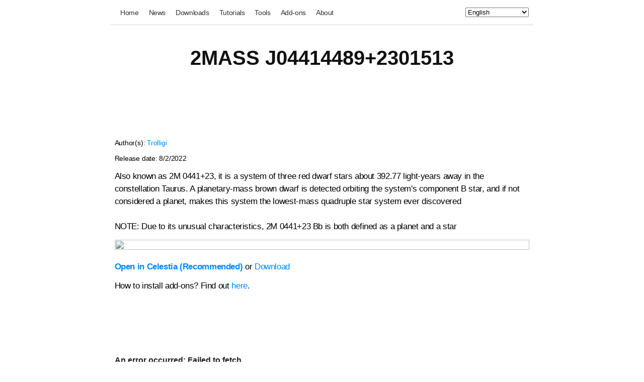

--- FILE ---
content_type: text/html
request_url: https://celestia.mobi/addon?item=F263DB30-1CBB-4FBF-A7B3-EE52C87F3088
body_size: 3504
content:
<!DOCTYPE html>
<html lang="en">
  <head>
    <meta charset="UTF-8"/>
    <meta name="viewport" content="width=device-width, initial-scale=1.0"/>
    <title>2MASS J04414489+2301513</title>
    <meta name="twitter:title" content="2MASS J04414489+2301513"/>
    <meta property="og:title" content="2MASS J04414489+2301513"/>
    <meta name="description" content="Also known as 2M 0441+23, it is a system of three red dwarf stars about 392.77 light-years away in the constellation Taurus. A planetary-mass brown dwarf is detected orbiting the system's component B star, and if not considered a planet, makes this system the lowest-mass quadruple star system ever discovered
NOTE: Due to its unusual characteristics, 2M 0441+23 Bb is both defined as a planet and a star"/>
    <meta name="twitter:description" content="Also known as 2M 0441+23, it is a system of three red dwarf stars about 392.77 light-years away in the constellation Taurus. A planetary-mass brown dwarf is detected orbiting the system's component B star, and if not considered a planet, makes this system the lowest-mass quadruple star system ever discovered
NOTE: Due to its unusual characteristics, 2M 0441+23 Bb is both defined as a planet and a star"/>
    <meta property="og:description" content="Also known as 2M 0441+23, it is a system of three red dwarf stars about 392.77 light-years away in the constellation Taurus. A planetary-mass brown dwarf is detected orbiting the system's component B star, and if not considered a planet, makes this system the lowest-mass quadruple star system ever discovered
NOTE: Due to its unusual characteristics, 2M 0441+23 Bb is both defined as a planet and a star"/>
    <meta name="twitter:image" content="https://celestia.mobi/resources/itemImage.png?item=F263DB30-1CBB-4FBF-A7B3-EE52C87F3088"/>
    <meta property="og:image" content="https://celestia.mobi/resources/itemImage.png?item=F263DB30-1CBB-4FBF-A7B3-EE52C87F3088"/>
    <meta name="twitter:card" content="summary_large_image"/>
    <meta name="twitter:app:id:iphone" content="1500434829"/>
    <meta name="twitter:app:id:ipad" content="1500434829"/>
    <meta name="twitter:app:id:googleplay" content="space.celestia.mobilecelestia"/>
    <meta name="twitter:app:url:iphone" content="celaddon://item?item=F263DB30-1CBB-4FBF-A7B3-EE52C87F3088"/>
    <meta name="twitter:app:url:ipad" content="celaddon://item?item=F263DB30-1CBB-4FBF-A7B3-EE52C87F3088"/>
    <meta name="twitter:app:url:googleplay" content="celaddon://item?item=F263DB30-1CBB-4FBF-A7B3-EE52C87F3088"/>
    <meta name="twitter:site" content="@LevinLi303"/>
    <meta name="giscus:redirect" content="https://celestia.mobi/addon?item=F263DB30-1CBB-4FBF-A7B3-EE52C87F3088"/>
    <link rel="shortcut icon" href="/favicon.ico" type="image/png"/>
    <link rel="stylesheet" href="/css/styles-v15.css" type="text/css"/>
    <style>.ad-container {width:calc(100% - 16px);margin:8px;float:left;display:flex;justify-content:center;align-items:center;position:relative;overflow:hidden;-webkit-user-select:none;-moz-user-select:none;-ms-user-select:none;user-select:none}
.ad-unit { width: 320px; height: 100px; }
@media(min-width: 500px) { .ad-unit { width: 468px; height: 60px; } }
@media(min-width: 800px) { .ad-unit { width: 728px; height: 90px; } }</style>
    <script>document.addEventListener('DOMContentLoaded',function() {
    if (window.matchMedia) {
        if (window.matchMedia('(prefers-color-scheme: dark)').matches) {
            window.document.body.classList.add('theme-dark');
        }
        window.matchMedia('(prefers-color-scheme: dark)').addEventListener('change', event => {
            if (event.matches) {
                window.document.body.classList.add('theme-dark');
            } else {
                window.document.body.classList.remove('theme-dark');
            }
        })
    }
});function toggleHamburgerMenu() {
    let navUL = document.getElementById("nav-ul");
    navUL.classList.toggle("show");
}</script>
    <script>document.addEventListener('DOMContentLoaded',function() {
    let languageSelect = document.getElementById("language-select");
    if (!languageSelect) return;
    languageSelect.addEventListener('change', function() {
        let language = languageSelect.options[languageSelect.selectedIndex].value;
        let url = new URL(window.location.href);
        url.searchParams.set('lang', language);
        window.location.href = url.href;
    });
});</script>
    <script src="https://pagead2.googlesyndication.com/pagead/js/adsbygoogle.js?client=ca-pub-7586439963648786" async crossorigin="anonymous"></script>
  </head>
  <body class="neutral">
    <main id="main" class="main">
      <section class="section-header">
        <div class="section-content">
          <div class="row">
            <div class="column large-centered large-10 small-12 text-center">
              <nav>
                <button class="hamburger-button" id="hamburger-button" onclick="toggleHamburgerMenu()"><svg class="tinted-svg" viewbox="0 0 24 24">
  <rect width="20" height="2" y="4" x="2"></rect>
  <rect y="10" width="20" height="2" x="2"></rect>
  <rect y="16" width="20" height="2" x="2"></rect>
</svg></button>
                <ul class="nav-ul" id="nav-ul">
                  <li>
                    <a href="/?lang=en" rel="noopener">Home</a>
                  </li>
                  <li>
                    <a href="/news?lang=en" rel="noopener">News</a>
                  </li>
                  <li>
                    <a href="/download?lang=en" rel="noopener">Downloads</a>
                  </li>
                  <li>
                    <a href="/tutorials?lang=en" rel="noopener">Tutorials</a>
                  </li>
                  <li>
                    <a href="/tools?lang=en" rel="noopener">Tools</a>
                  </li>
                  <li>
                    <a href="/resources/categories?lang=en" rel="noopener">Add-ons</a>
                  </li>
                  <li>
                    <a href="/about?lang=en" rel="noopener">About</a>
                  </li>
                </ul>
                <select id="language-select">
                  <option value="bg">Български</option>
                  <option value="de">Deutsch</option>
                  <option value="en" selected>English</option>
                  <option value="pt_BR">Português (Brasil)</option>
                  <option value="ru">Русский</option>
                  <option value="zh_CN">简体中文</option>
                </select>
              </nav>
              <div class="divider"></div>
            </div>
          </div>
        </div>
      </section>
      <article>
        <section class="section">
          <div class="section-content">
            <div class="row">
              <div class="column large-centered large-10 small-12">
                <h2 class="text-center" style="margin-bottom:0.9em">2MASS J04414489+2301513</h2>
                <p style="width:100%;justify-content:center;display:flex;margin-top:.8em">
                  <ins class="adsbygoogle ad-unit" style="display:block" data-ad-format="horizontal" data-ad-client="ca-pub-7586439963648786" data-ad-slot="5122997684"></ins>
                  <script>(adsbygoogle = window.adsbygoogle || []).push({});</script>
                </p>
                <p class="typography-body-reduced">Author(s): <a class="typography-body-reduced" href="/resources/itemsByAuthor?author=Trolligi">Trolligi</a></p>
                <p class="typography-body-reduced">Release date: <script>let date1 = new Date(1659456000000);document.write(date1.toLocaleDateString());</script></p>
                <p>Also known as 2M 0441+23, it is a system of three red dwarf stars about 392.77 light-years away in the constellation Taurus. A planetary-mass brown dwarf is detected orbiting the system's component B star, and if not considered a planet, makes this system the lowest-mass quadruple star system ever discovered</p>
                <br/>
                <p>NOTE: Due to its unusual characteristics, 2M 0441+23 Bb is both defined as a planet and a star</p>
                <p>
                  <img class="full-width-image" src="https://cvws.icloud-content.com/B/AUKBZGRfhqbAFfvbSUrxyZ9FGNan/image.png?o=AgJMtlE6sPmeuS7JBo62w7DjQSvwQMvsprZ0lscKaavO5CCKLmxhK6RykJtiZM__BX5VIm6KMia6wVUpD0LJtkI&v=1&x=3&a=[base64]&e=1768486784&fl=&r=f5bb2373-bf05-4dd2-991a-500543709d76-1&k=_&ckc=iCloud.space.celestia.Celestia&ckz=_defaultZone&p=43&s=CJmKkLmxXA46Ct3dISMHWt-0dDs"/>
                </p>
                <p style="margin-top:.8em"><a href="celaddon://item?item=F263DB30-1CBB-4FBF-A7B3-EE52C87F3088"><strong>Open in Celestia (Recommended)</strong></a> or <a href="https://cvws.icloud-content.com/B/AQiW028m9nqsyiWUizfmyOyxLbbP/addon.zip?o=AlPb89G6vpBg_Z9PoTYUgxX9U0_U1fShOzpI24cDufJcbbdRVkls-webGdpcG2VvvPQhPKmMX9O4uXi-9CLMO6w&v=1&x=3&a=[base64]&e=1768486784&fl=&r=f5bb2373-bf05-4dd2-991a-500543709d76-1&k=_&ckc=iCloud.space.celestia.Celestia&ckz=_defaultZone&p=43&s=RuTssetsEjlxKA47ifCiTiGmhbQ">Download</a></p>
                <p>How to install add-ons? Find out <a href="/resources/guide?guide=D1A96BFA-00BB-0089-F361-10DD886C8A4F">here</a>.</p>
                <p style="width:100%;justify-content:center;display:flex;margin-top:.8em">
                  <ins class="adsbygoogle ad-unit" style="display:block" data-ad-format="horizontal" data-ad-client="ca-pub-7586439963648786" data-ad-slot="9794730002"></ins>
                  <script>(adsbygoogle = window.adsbygoogle || []).push({});</script>
                </p>
                <p style="margin-top:1.2em"></p>
                <script src="/js/giscus-v2.js" data-repo="celestiamobile/comments" data-repo-id="R_kgDOJKrhLA" data-category="General" data-category-id="DIC_kwDOJKrhLM4CU_9i" data-mapping="specific" data-term="F263DB30-1CBB-4FBF-A7B3-EE52C87F3088" data-strict="0" data-reactions-enabled="1" data-emit-metadata="0" data-input-position="bottom" data-theme="https://celestia.mobi/css/giscus/auto.css" data-lang="en" data-loading="lazy" crossorigin="anonymous" async></script>
              </div>
            </div>
          </div>
        </section>
      </article>
    </main>
    <footer id="footer" class="footer">
      <div class="footer-content">
        <div class="row">
          <div class="column large-centered large-10 small-12">
            <section class="footer-mini">
              <div class="footer-mini-legal">
                <div class="footer-mini-legal-copyright">© 2001 -
                  <script>document.write(new Date().getFullYear());</script>, Celestia Development Team.
                </div>
              </div>
            </section>
          </div>
        </div>
      </div>
    </footer>
  </body>
</html>

--- FILE ---
content_type: text/html; charset=utf-8
request_url: https://www.google.com/recaptcha/api2/aframe
body_size: 267
content:
<!DOCTYPE HTML><html><head><meta http-equiv="content-type" content="text/html; charset=UTF-8"></head><body><script nonce="q0F-Ovs087gYeKMTRS2zrA">/** Anti-fraud and anti-abuse applications only. See google.com/recaptcha */ try{var clients={'sodar':'https://pagead2.googlesyndication.com/pagead/sodar?'};window.addEventListener("message",function(a){try{if(a.source===window.parent){var b=JSON.parse(a.data);var c=clients[b['id']];if(c){var d=document.createElement('img');d.src=c+b['params']+'&rc='+(localStorage.getItem("rc::a")?sessionStorage.getItem("rc::b"):"");window.document.body.appendChild(d);sessionStorage.setItem("rc::e",parseInt(sessionStorage.getItem("rc::e")||0)+1);localStorage.setItem("rc::h",'1768483187472');}}}catch(b){}});window.parent.postMessage("_grecaptcha_ready", "*");}catch(b){}</script></body></html>

--- FILE ---
content_type: text/css; charset=utf-8
request_url: https://celestia.mobi/css/styles-v15.css
body_size: 5877
content:
code,li li,table th,th{font-size:1em}.footer,.footer-label,.tab{overflow:hidden}:lang(zh-CN),html{quotes:"“" "”"}button,iframe,img{border:0}.button-block,.column{box-sizing:border-box}:not(iframe){color-scheme:light}button,dd,h1,h2,h3,h4,h5,h6,input,li,p,ul{margin:0;padding:0}code,th{font-weight:400;font-style:normal}th{text-align:left}.button-block,.large-show,article,details,footer,header,main,nav,section,summary{display:block}progress,video{display:inline-block;vertical-align:baseline}button{vertical-align:inherit;background:0 0;box-sizing:content-box;color:inherit;cursor:pointer;font:inherit;line-height:inherit;overflow:visible}.button,body,html{font-family:"SF Pro Text","SF Pro Icons","Helvetica Neue",Helvetica,Arial,sans-serif}:lang(ja),:lang(ko),:lang(th),:lang(zh),body{font-style:normal}.button,body{line-height:1.47059;letter-spacing:-.022em;font-weight:400}button:disabled{cursor:default}@media print{#content,#main,body{color:#000}a,a:link,a:visited{color:#000;text-decoration:none}}html{-ms-text-size-adjust:100%;-webkit-text-size-adjust:100%;font-size:106.25%}[lang]:lang(ar){font-family:"SF Pro AR","SF Pro Gulf","SF Pro Text","SF Pro Icons","Helvetica Neue",Helvetica,Arial,sans-serif}[lang]:lang(ja){font-family:"SF Pro JP","SF Pro Text","SF Pro Icons","Hiragino Kaku Gothic Pro","ヒラギノ角ゴ Pro W3","メイリオ",Meiryo,"ＭＳ Ｐゴシック","Helvetica Neue",Helvetica,Arial,sans-serif}[lang]:lang(ko){font-family:"SF Pro KR","SF Pro Text","SF Pro Icons","Apple Gothic","HY Gulim",MalgunGothic,"HY Dotum","Lexi Gulim","Helvetica Neue",Helvetica,Arial,sans-serif}[lang]:lang(th){font-family:"SF Pro TH","SF Pro Text","SF Pro Icons","Helvetica Neue",Helvetica,Arial,sans-serif}.button:lang(zh-CN),.footer-hero:lang(zh-CN),.footer:lang(zh-CN),.typography-body-reduced:lang(zh-CN),.typography-body:lang(zh-CN),[lang]:lang(zh-CN),body:lang(zh-CN),table:lang(zh-CN){font-family:"SF Pro SC","SF Pro Text","SF Pro Icons","PingFang SC","Helvetica Neue",Helvetica,Arial,sans-serif}.button:lang(zh-HK),.footer-hero:lang(zh-HK),.footer:lang(zh-HK),.typography-body-reduced:lang(zh-HK),.typography-body:lang(zh-HK),[lang]:lang(zh-HK),body:lang(zh-HK),table:lang(zh-HK){font-family:"SF Pro HK","SF Pro Text","SF Pro Icons","PingFang HK","Helvetica Neue",Helvetica,Arial,sans-serif}.button:lang(zh-MO),.footer-hero:lang(zh-MO),.footer:lang(zh-MO),.typography-body-reduced:lang(zh-MO),.typography-body:lang(zh-MO),[lang]:lang(zh-MO),body:lang(zh-MO),table:lang(zh-MO){font-family:"SF Pro HK","SF Pro TC","SF Pro Text","SF Pro Icons","PingFang HK","Helvetica Neue",Helvetica,Arial,sans-serif}.button:lang(zh-TW),.footer-hero:lang(zh-TW),.footer:lang(zh-TW),.typography-body-reduced:lang(zh-TW),.typography-body:lang(zh-TW),[lang]:lang(zh-TW),body:lang(zh-TW),table:lang(zh-TW){font-family:"SF Pro TC","SF Pro Text","SF Pro Icons","PingFang TC","Helvetica Neue",Helvetica,Arial,sans-serif}:lang(cs),:lang(de),:lang(hu),:lang(pl){quotes:"„" "“"}:lang(de-CH),:lang(fr),:lang(ru){quotes:"« " " »"}:lang(es-ES),:lang(no-NO){quotes:"«" "»"}:lang(ja-JP),:lang(zh){quotes:"「" "」"}body{overflow-wrap:break-word;margin:0;padding:0;font-size:17px;background-color:#fff;color:#000;min-width:320px}.button:lang(ar),.footer-hero:lang(ar),.typography-body:lang(ar),body:lang(ar){line-height:1.58824;letter-spacing:0;font-family:"SF Pro AR","SF Pro Gulf","SF Pro Text","SF Pro Icons","Helvetica Neue",Helvetica,Arial,sans-serif}.button:lang(ja),.footer-hero:lang(ja),.typography-body:lang(ja),body:lang(ja){letter-spacing:0;font-family:"SF Pro JP","SF Pro Text","SF Pro Icons","Hiragino Kaku Gothic Pro","ヒラギノ角ゴ Pro W3","メイリオ",Meiryo,"ＭＳ Ｐゴシック","Helvetica Neue",Helvetica,Arial,sans-serif}.button:lang(ko),.footer-hero:lang(ko),.footer:lang(ko),.typography-body-reduced:lang(ko),.typography-body:lang(ko),body:lang(ko),table:lang(ko){letter-spacing:0;font-family:"SF Pro KR","SF Pro Text","SF Pro Icons","Apple Gothic","HY Gulim",MalgunGothic,"HY Dotum","Lexi Gulim","Helvetica Neue",Helvetica,Arial,sans-serif}.button:lang(th),.footer-hero:lang(th),.typography-body:lang(th),body:lang(th){font-size:17px;line-height:1.64706;letter-spacing:0;font-family:"SF Pro TH","SF Pro Text","SF Pro Icons","Helvetica Neue",Helvetica,Arial,sans-serif}.button:lang(zh),.footer-hero:lang(zh),.footer:lang(zh),.typography-body-reduced:lang(zh),.typography-body:lang(zh),.typography-headline:lang(zh),body:lang(zh),h1:lang(zh),table:lang(zh){letter-spacing:0}body,button,input,select{font-synthesis:none;-moz-font-feature-settings:'kern';-webkit-font-smoothing:antialiased;-moz-osx-font-smoothing:grayscale;direction:ltr;text-align:left}h1,h2,h3,h4,h5,h6{color:#111}h1 img,h2 img,h3 img,h4 img,h5 img,h6 img{display:block;margin:0}h1+*,h2+*,h3+*,h4+*,h5+*,h6+*,p+*,ul+*{margin-top:.8em}[class*=typography-intro-product],h1+h1,h1+h2,h1+h3,h1+h4,h1+h5,h1+h6,h2+h1,h2+h2,h2+h3,h2+h4,h2+h5,h2+h6,h3+h1,h3+h2,h3+h3,h3+h4,h3+h5,h3+h6,h4+h1,h4+h2,h4+h3,h4+h4,h4+h5,h4+h6,h5+h1,h5+h2,h5+h3,h5+h4,h5+h5,h5+h6,h6+h1,h6+h2,h6+h3,h6+h4,h6+h5,h6+h6{margin-top:.4em}p+h1,p+h2,p+h3,p+h4,p+h5,p+h6,table+h3,ul+h1,ul+h2,ul+h3,ul+h4,ul+h5,ul+h6{margin-top:1.6em}ul{margin-left:1.17647em}ul ul{margin-top:0;margin-bottom:0}nav ul{margin:0;list-style:none}a{color:#08f}.button:hover,.footer a,.nav-ul li a,a:active,a:link,a:visited{text-decoration:none}.footer a:hover,a:hover{text-decoration:underline}p+a{display:inline-block}.text-secondary-size{font-size:15px}.footer a:hover,[class*=typography-intro]{color:#333}.text-secondary-color{color:#666}.footer.theme-dark,.footer.theme-dark a:hover,.theme-dark .footer,.theme-dark .footer a:hover,.theme-dark .nav-ul li a,.theme-dark [class*=typography-eyebrow],.theme-dark [class*=typography-intro]{color:#ccc}.footer.theme-dark a,.theme-dark .footer a,.theme-dark .text-secondary-color{color:#999}.large-offset-0{margin-left:0}.footer h1,.footer h2,.footer h3,.footer h4,.footer h5,.footer h6{color:inherit}b,strong{font-weight:600}em,i{font-style:italic}:lang(ko){word-break:keep-all}.footer-hero::after,.footer-hero::before,.row::after,.row::before{content:' ';display:table}.clear,.footer-hero::after,.footer-mini-legal::after,.row::after{clear:both}.footer-label{position:absolute;clip:rect(1px 1px 1px 1px);clip:rect(1px,1px,1px,1px);-webkit-clip-path:inset(0 0 99.9% 99.9%);clip-path:inset(0 0 99.9% 99.9%);height:1px;width:1px;padding:0;border:0}.column,.footer,.row{z-index:1;position:relative}.column{margin:0;padding:0;float:left;min-height:2px}.large-1{width:8.33333%}.large-offset-1{margin-left:8.33333%}.large-2{width:16.66667%}.large-offset-2{margin-left:16.66667%}.large-3{width:25%}.large-offset-3{margin-left:25%}.large-4{width:33.33333%}.large-offset-4{margin-left:33.33333%}.large-5{width:41.66667%}.large-offset-5{margin-left:41.66667%}.large-6{width:50%}.large-offset-6{margin-left:50%}.large-7{width:58.33333%}.large-offset-7{margin-left:58.33333%}.large-8{width:66.66667%}.large-offset-8{margin-left:66.66667%}.large-9{width:75%}.large-offset-9{margin-left:75%}.large-10{width:83.33333%}.large-offset-10{margin-left:83.33333%}.large-11{width:91.66667%}.button-block,.large-12,.video-box,table{width:100%}.large-offset-11{margin-left:91.66667%}.large-offset-12{margin-left:100%}.large-centered{margin-left:auto;margin-right:auto;float:none}.large-last{float:right}.icon::after,.icon::before,.more::after,.more::before{font-family:"SF Pro Icons";color:inherit;display:inline-block;font-style:normal;font-weight:inherit;font-size:inherit;line-height:1;position:relative;z-index:1;alt:'';text-decoration:none}.icon-before.icon-apple::after,.icon-before::after,.icon::before,.more::before{display:none}.icon-after::after,.more::after{padding-left:.3em;top:0}.icon-before::before{padding-right:.3em;display:inline-block;top:0}.icon-before.icon-apple::before{padding-right:0;display:inline-block;top:0}.icon-apple::after,.icon-apple::before{content:""}.more::after,.more::before{content:""}.icon-external::after,.icon-external::before{content:""}.icon-share::after,.icon-share::before{content:""}html[dir=rtl] .icon-external::after,html[dir=rtl] .icon-external::before{content:""}.more-block{margin-top:.5em}html[dir=rtl] .icon-copy{unicode-bidi:embed}.button{font-size:17px;background-color:#0070c9;background:linear-gradient(#42a1ec,#0070c9);border:1px solid #07c;border-radius:4px;color:#fff;cursor:pointer;display:inline-block;min-width:30px;padding:4px 15px;text-align:center;white-space:nowrap}.button:hover,.theme-dark .button:hover{background-color:#147bcd;background:linear-gradient(#51a9ee,#147bcd);border-color:#1482d0}.button:focus{box-shadow:0 0 0 3px rgba(131,192,253,.5);outline:0}.button:focus[data-focus-method=mouse]:not(input):not(textarea):not(select),.button:focus[data-focus-method=touch]:not(input):not(textarea):not(select){box-shadow:none}.button:active{background-color:#0067b9;background:linear-gradient(#3d94d9,#0067b9);border-color:#006dbc;outline:0}.button:disabled{background-color:#0070c9;background:linear-gradient(#42a1ec,#0070c9);border-color:#07c;color:#fff;cursor:default;opacity:.3}.typography-callout,.typography-headline,.typography-headline-reduced,.typography-label,h1,h2,h3{font-weight:600;font-family:"SF Pro Display","SF Pro Icons","Helvetica Neue",Helvetica,Arial,sans-serif}.button-secondary,.button-secondary:disabled,.theme-dark .button-secondary,.theme-dark .button-secondary:disabled{background-color:#e3e3e3;background:linear-gradient(#fff,#e3e3e3);border-color:#d6d6d6;color:#0070c9}.button-secondary:hover,.theme-dark .button-secondary:hover{background-color:#eee;background:linear-gradient(#fff,#eee);border-color:#d9d9d9}.button-secondary:active,.theme-dark .button-secondary:active{background-color:#dcdcdc;background:linear-gradient(#f7f7f7,#dcdcdc);border-color:#d0d0d0}.typography-headline:lang(ko),h1:lang(ko){letter-spacing:0;font-family:"SF Pro KR","SF Pro Display","SF Pro Icons","Apple Gothic","HY Gulim",MalgunGothic,"HY Dotum","Lexi Gulim","Helvetica Neue",Helvetica,Arial,sans-serif}.footer-hero-copy:lang(zh-CN),.footer-hero-title:lang(zh-CN),.typography-callout:lang(zh-CN),.typography-headline-reduced:lang(zh-CN),.typography-headline:lang(zh-CN),.typography-label:lang(zh-CN),h1:lang(zh-CN),h2:lang(zh-CN),h3:lang(zh-CN){font-family:"SF Pro SC","SF Pro Display","SF Pro Icons","PingFang SC","Helvetica Neue",Helvetica,Arial,sans-serif}.footer-hero-copy:lang(zh-HK),.footer-hero-title:lang(zh-HK),.typography-callout:lang(zh-HK),.typography-headline-reduced:lang(zh-HK),.typography-headline:lang(zh-HK),.typography-label:lang(zh-HK),h1:lang(zh-HK),h2:lang(zh-HK),h3:lang(zh-HK){font-family:"SF Pro HK","SF Pro Display","SF Pro Icons","PingFang HK","Helvetica Neue",Helvetica,Arial,sans-serif}.footer-hero-copy:lang(zh-MO),.footer-hero-title:lang(zh-MO),.typography-callout:lang(zh-MO),.typography-headline-reduced:lang(zh-MO),.typography-headline:lang(zh-MO),.typography-label:lang(zh-MO),h1:lang(zh-MO),h2:lang(zh-MO),h3:lang(zh-MO){font-family:"SF Pro HK","SF Pro TC","SF Pro Display","SF Pro Icons","PingFang HK","Helvetica Neue",Helvetica,Arial,sans-serif}.footer-hero-copy:lang(zh-TW),.footer-hero-title:lang(zh-TW),.typography-callout:lang(zh-TW),.typography-headline-reduced:lang(zh-TW),.typography-headline:lang(zh-TW),.typography-label:lang(zh-TW),h1:lang(zh-TW),h2:lang(zh-TW),h3:lang(zh-TW){font-family:"SF Pro TC","SF Pro Display","SF Pro Icons","PingFang TC","Helvetica Neue",Helvetica,Arial,sans-serif}.typography-headline,h1{font-size:48px;line-height:1.08365;letter-spacing:-.003em}.typography-headline:lang(ar),h1:lang(ar){line-height:1.25;letter-spacing:0;font-family:"SF Pro AR","SF Pro Gulf","SF Pro Display","SF Pro Icons","Helvetica Neue",Helvetica,Arial,sans-serif}.typography-headline:lang(ja),h1:lang(ja){line-height:1.14615;letter-spacing:0;font-family:"SF Pro JP","SF Pro Display","SF Pro Icons","Hiragino Kaku Gothic Pro","ヒラギノ角ゴ Pro W3","メイリオ",Meiryo,"ＭＳ Ｐゴシック","Helvetica Neue",Helvetica,Arial,sans-serif}.typography-headline:lang(th),h1:lang(th){font-size:43px;line-height:1.34884;letter-spacing:0;font-family:"SF Pro TH","SF Pro Display","SF Pro Icons","Helvetica Neue",Helvetica,Arial,sans-serif}.typography-headline-reduced,h2{font-size:40px;line-height:1.1;letter-spacing:0}.typography-headline-reduced:lang(ar),h2:lang(ar){line-height:1.3;font-family:"SF Pro AR","SF Pro Gulf","SF Pro Display","SF Pro Icons","Helvetica Neue",Helvetica,Arial,sans-serif}.typography-headline-reduced:lang(ja),h2:lang(ja){line-height:1.175;font-family:"SF Pro JP","SF Pro Display","SF Pro Icons","Hiragino Kaku Gothic Pro","ヒラギノ角ゴ Pro W3","メイリオ",Meiryo,"ＭＳ Ｐゴシック","Helvetica Neue",Helvetica,Arial,sans-serif}.typography-headline-reduced:lang(th),h2:lang(th){font-size:36px;line-height:1.33357;font-family:"SF Pro TH","SF Pro Display","SF Pro Icons","Helvetica Neue",Helvetica,Arial,sans-serif}.footer-hero-copy:lang(ko),.footer-hero-title:lang(ko),.typography-callout:lang(ko),.typography-headline-reduced:lang(ko),.typography-label:lang(ko),h2:lang(ko),h3:lang(ko){font-family:"SF Pro KR","SF Pro Display","SF Pro Icons","Apple Gothic","HY Gulim",MalgunGothic,"HY Dotum","Lexi Gulim","Helvetica Neue",Helvetica,Arial,sans-serif}.footer-hero-title:lang(th),.typography-callout:lang(th){font-size:29px;line-height:1.44828;letter-spacing:0;font-family:"SF Pro TH","SF Pro Display","SF Pro Icons","Helvetica Neue",Helvetica,Arial,sans-serif}.footer-hero-title:lang(ar),.typography-callout:lang(ar){line-height:1.34375;font-family:"SF Pro AR","SF Pro Gulf","SF Pro Display","SF Pro Icons","Helvetica Neue",Helvetica,Arial,sans-serif}.footer-hero-title:lang(ja),.typography-callout:lang(ja){line-height:1.21875;font-family:"SF Pro JP","SF Pro Display","SF Pro Icons","Hiragino Kaku Gothic Pro","ヒラギノ角ゴ Pro W3","メイリオ",Meiryo,"ＭＳ Ｐゴシック","Helvetica Neue",Helvetica,Arial,sans-serif}.typography-label,h3{font-size:24px;line-height:1.16667;letter-spacing:.009em}.typography-label:lang(th),h3:lang(th){font-size:22px;line-height:1.59091;letter-spacing:0;font-family:"SF Pro TH","SF Pro Display","SF Pro Icons","Helvetica Neue",Helvetica,Arial,sans-serif}.typography-label:lang(ar),h3:lang(ar){line-height:1.35417;font-family:"SF Pro AR","SF Pro Gulf","SF Pro Display","SF Pro Icons","Helvetica Neue",Helvetica,Arial,sans-serif}.typography-label:lang(ja),h3:lang(ja){line-height:1.25;font-family:"SF Pro JP","SF Pro Display","SF Pro Icons","Hiragino Kaku Gothic Pro","ヒラギノ角ゴ Pro W3","メイリオ",Meiryo,"ＭＳ Ｐゴシック","Helvetica Neue",Helvetica,Arial,sans-serif}.typography-callout{font-size:32px;letter-spacing:.004em}.footer,.footer-hero,.typography-body,.typography-body-reduced{font-weight:400;font-family:"SF Pro Text","SF Pro Icons","Helvetica Neue",Helvetica,Arial,sans-serif}.footer-hero-copy:lang(ar){line-height:1.39474;font-family:"SF Pro AR","SF Pro Gulf","SF Pro Display","SF Pro Icons","Helvetica Neue",Helvetica,Arial,sans-serif}.footer-hero-copy:lang(ja){line-height:1.26316;font-family:"SF Pro JP","SF Pro Display","SF Pro Icons","Hiragino Kaku Gothic Pro","ヒラギノ角ゴ Pro W3","メイリオ",Meiryo,"ＭＳ Ｐゴシック","Helvetica Neue",Helvetica,Arial,sans-serif}.typography-body{font-size:17px;line-height:1.47059;letter-spacing:-.022em}.typography-body-reduced,table{line-height:1.42861;letter-spacing:-.016em}.typography-body-reduced{font-size:14px}.typography-body-reduced:lang(ar),table:lang(ar){line-height:1.57143;letter-spacing:0;font-family:"SF Pro AR","SF Pro Gulf","SF Pro Text","SF Pro Icons","Helvetica Neue",Helvetica,Arial,sans-serif}.typography-body-reduced:lang(ja),table:lang(ja){line-height:1.5;letter-spacing:0;font-family:"SF Pro JP","SF Pro Text","SF Pro Icons","Hiragino Kaku Gothic Pro","ヒラギノ角ゴ Pro W3","メイリオ",Meiryo,"ＭＳ Ｐゴシック","Helvetica Neue",Helvetica,Arial,sans-serif}.typography-body-reduced:lang(th),table:lang(th){font-size:14px;line-height:1.71429;letter-spacing:0;font-family:"SF Pro TH","SF Pro Text","SF Pro Icons","Helvetica Neue",Helvetica,Arial,sans-serif}.footer:lang(ar){line-height:1.5;letter-spacing:0;font-family:"SF Pro AR","SF Pro Gulf","SF Pro Text","SF Pro Icons","Helvetica Neue",Helvetica,Arial,sans-serif}.footer:lang(ja){line-height:1.45455;letter-spacing:0;font-family:"SF Pro JP","SF Pro Text","SF Pro Icons","Hiragino Kaku Gothic Pro","ヒラギノ角ゴ Pro W3","メイリオ",Meiryo,"ＭＳ Ｐゴシック","Helvetica Neue",Helvetica,Arial,sans-serif}[class*=typography-eyebrow]{color:#333;display:block;margin-bottom:.4em}[class*=typography-eyebrow]+*{margin-top:0}.typography-headline-reduced+p,.typography-headline-reduced+ul,h2+p{margin-top:1em}.theme-dark{background-color:#000;color:#ccc}.theme-dark :not(iframe){color-scheme:dark}.theme-dark h1,.theme-dark h2,.theme-dark h3,.theme-dark h4,.theme-dark h5,.theme-dark h6{color:#fff}.theme-dark a{color:#6bf}.theme-dark .button,.theme-dark .button:disabled{background-color:#0070c9;background:linear-gradient(#42a1ec,#0070c9);border-color:#07c;color:#fff}.theme-dark .button:active{background-color:#0067b9;background:linear-gradient(#3d94d9,#0067b9);border-color:#006dbc}.footer{font-size:11px;line-height:1.36364;letter-spacing:-.008em;color:#333;min-width:1024px}.footer:lang(th){line-height:1.72733;letter-spacing:0;font-family:"SF Pro TH","SF Pro Text","SF Pro Icons","Helvetica Neue",Helvetica,Arial,sans-serif}.footer a{color:#555}.footer-content{margin:0 auto;max-width:1000px;padding:0 22px;padding-left:calc(22px + constant(safe-area-inset-left));padding-right:calc(22px + constant(safe-area-inset-right))}.footer-hero{font-size:17px;line-height:1.47059;letter-spacing:-.022em;direction:rtl;padding-top:60px;text-align:center}.footer-hero-copy,.footer-hero-title{font-family:"SF Pro Display","SF Pro Icons","Helvetica Neue",Helvetica,Arial,sans-serif}.footer-hero-block{display:inline-block;vertical-align:middle;direction:ltr;text-align:left}.text-center{text-align:center}#language-select,.footer-hero-copy,.footer-hero-title{margin:0}.footer-hero-title{font-size:32px;line-height:1.125;font-weight:600;letter-spacing:.004em;margin-bottom:3px}.footer-hero-copy{font-size:19px;line-height:1.21053;font-weight:400;letter-spacing:.012em}.footer-hero-copy:lang(th){line-height:1.57895;letter-spacing:0;font-family:"SF Pro TH","SF Pro Display","SF Pro Icons","Helvetica Neue",Helvetica,Arial,sans-serif}.footer.theme-dark .footer-mini,.theme-dark .footer .footer-mini{border-color:#444;color:#666}.footer-mini{border-top:1px solid #d6d6d6;color:#888}@supports (padding:calc(max(0px))){.footer-content{padding-left:calc(max(22px,env(safe-area-inset-left)));padding-right:calc(max(22px,env(safe-area-inset-right)))}.footer-mini{padding-bottom:calc(max(21px,env(safe-area-inset-bottom)))}}.footer-mini:nth-child(2){border-top:none}.footer.theme-dark .footer-mini-legal-link,.theme-dark .footer .footer-mini-legal-link{border-color:#444}.footer-mini-legal{display:flex;justify-content:space-between}.footer-mini-legal-copyright{max-height:9999px;margin-top:5px}.footer-mini-legal-link{border-right:1px solid #d6d6d6;margin-right:7px;padding-right:10px;white-space:nowrap}.footer-mini-legal-link:last-child{border:none;margin:0;padding:0}@media only screen and (max-width:1000px){.footer-hero-title,.typography-callout,.typography-headline,.typography-headline-reduced,.typography-label,h1,h2,h3{font-family:"SF Pro Display","SF Pro Icons","Helvetica Neue",Helvetica,Arial,sans-serif;font-weight:600}.footer{min-width:320px}h1+*,h2+*,h3+*,h4+*,h5+*,h6+*{margin-top:.6em}p+h1,p+h2,p+h3,p+h4,p+h5,p+h6,ul+h1,ul+h2,ul+h3,ul+h4,ul+h5,ul+h6{margin-top:1.2em}p+*,ul+*{margin-top:.4em}.medium-offset-0,.small-offset-0{margin-left:0}.medium-1,.small-1{width:8.33333%}.medium-offset-1,.small-offset-1{margin-left:8.33333%}.medium-2,.small-2{width:16.66667%}.medium-offset-2,.small-offset-2{margin-left:16.66667%}.medium-3,.small-3{width:25%}.medium-offset-3,.small-offset-3{margin-left:25%}.medium-4,.small-4{width:33.33333%}.medium-offset-4,.small-offset-4{margin-left:33.33333%}.medium-5,.small-5{width:41.66667%}.medium-offset-5,.small-offset-5{margin-left:41.66667%}.medium-6,.small-6{width:50%}.medium-offset-6,.small-offset-6{margin-left:50%}.medium-7,.small-7{width:58.33333%}.medium-offset-7,.small-offset-7{margin-left:58.33333%}.medium-8,.small-8{width:66.66667%}.medium-offset-8,.small-offset-8{margin-left:66.66667%}.medium-9,.small-9{width:75%}.medium-offset-9,.small-offset-9{margin-left:75%}.medium-10,.small-10{width:83.33333%}.medium-offset-10,.small-offset-10{margin-left:83.33333%}.medium-11,.small-11{width:91.66667%}.medium-offset-11,.small-offset-11{margin-left:91.66667%}.medium-12,.small-12{width:100%}.medium-offset-12,.small-offset-12{margin-left:100%}.medium-centered,.small-centered{margin-left:auto;margin-right:auto;float:none}.medium-last,.small-last{float:right}.medium-show,.small-show{display:block}.typography-headline,h1{letter-spacing:0}.footer-hero-title:lang(zh-CN),.typography-callout:lang(zh-CN),.typography-headline-reduced:lang(zh-CN),.typography-headline:lang(zh-CN),.typography-label:lang(zh-CN),h1:lang(zh-CN),h2:lang(zh-CN),h3:lang(zh-CN){font-family:"SF Pro SC","SF Pro Display","SF Pro Icons","PingFang SC","Helvetica Neue",Helvetica,Arial,sans-serif}.footer-hero-title:lang(zh-HK),.typography-callout:lang(zh-HK),.typography-headline-reduced:lang(zh-HK),.typography-headline:lang(zh-HK),.typography-label:lang(zh-HK),h1:lang(zh-HK),h2:lang(zh-HK),h3:lang(zh-HK){font-family:"SF Pro HK","SF Pro Display","SF Pro Icons","PingFang HK","Helvetica Neue",Helvetica,Arial,sans-serif}.footer-hero-title:lang(zh-MO),.typography-callout:lang(zh-MO),.typography-headline-reduced:lang(zh-MO),.typography-headline:lang(zh-MO),.typography-label:lang(zh-MO),h1:lang(zh-MO),h2:lang(zh-MO),h3:lang(zh-MO){font-family:"SF Pro HK","SF Pro TC","SF Pro Display","SF Pro Icons","PingFang HK","Helvetica Neue",Helvetica,Arial,sans-serif}.footer-hero-title:lang(zh-TW),.typography-callout:lang(zh-TW),.typography-headline-reduced:lang(zh-TW),.typography-headline:lang(zh-TW),.typography-label:lang(zh-TW),h1:lang(zh-TW),h2:lang(zh-TW),h3:lang(zh-TW){font-family:"SF Pro TC","SF Pro Display","SF Pro Icons","PingFang TC","Helvetica Neue",Helvetica,Arial,sans-serif}.footer-hero-title:lang(ko),.typography-callout:lang(ko),.typography-headline-reduced:lang(ko),.typography-headline:lang(ko),.typography-label:lang(ko),h1:lang(ko),h2:lang(ko),h3:lang(ko){font-family:"SF Pro KR","SF Pro Display","SF Pro Icons","Apple Gothic","HY Gulim",MalgunGothic,"HY Dotum","Lexi Gulim","Helvetica Neue",Helvetica,Arial,sans-serif}.typography-headline-reduced,h2{letter-spacing:.004em}.typography-headline-reduced:lang(ar),.typography-headline:lang(ar),h1:lang(ar),h2:lang(ar){line-height:1.34375;font-family:"SF Pro AR","SF Pro Gulf","SF Pro Display","SF Pro Icons","Helvetica Neue",Helvetica,Arial,sans-serif}.typography-headline-reduced:lang(ja),.typography-headline:lang(ja),h1:lang(ja),h2:lang(ja){line-height:1.21875;font-family:"SF Pro JP","SF Pro Display","SF Pro Icons","Hiragino Kaku Gothic Pro","ヒラギノ角ゴ Pro W3","メイリオ",Meiryo,"ＭＳ Ｐゴシック","Helvetica Neue",Helvetica,Arial,sans-serif}.typography-callout{letter-spacing:.007em}.typography-callout:lang(ar),.typography-headline-reduced:lang(ar),.typography-label:lang(ar),h2:lang(ar),h3:lang(ar){font-family:"SF Pro AR","SF Pro Gulf","SF Pro Display","SF Pro Icons","Helvetica Neue",Helvetica,Arial,sans-serif}.typography-callout:lang(ja),.typography-headline-reduced:lang(ja),.typography-label:lang(ja),h2:lang(ja),h3:lang(ja){font-family:"SF Pro JP","SF Pro Display","SF Pro Icons","Hiragino Kaku Gothic Pro","ヒラギノ角ゴ Pro W3","メイリオ",Meiryo,"ＭＳ Ｐゴシック","Helvetica Neue",Helvetica,Arial,sans-serif}.typography-label,h3{letter-spacing:.011em;font-size:21px;line-height:1.19048}.footer-hero-title:lang(th),.typography-callout:lang(th){font-size:22px;line-height:1.59091;letter-spacing:0;font-family:"SF Pro TH","SF Pro Display","SF Pro Icons","Helvetica Neue",Helvetica,Arial,sans-serif}.footer-hero-title:lang(ja),.typography-callout:lang(ja){line-height:1.25;font-family:"SF Pro JP","SF Pro Display","SF Pro Icons","Hiragino Kaku Gothic Pro","ヒラギノ角ゴ Pro W3","メイリオ",Meiryo,"ＭＳ Ｐゴシック","Helvetica Neue",Helvetica,Arial,sans-serif}.typography-label:lang(th),h3:lang(th){font-family:"SF Pro TH","SF Pro Display","SF Pro Icons","Helvetica Neue",Helvetica,Arial,sans-serif;letter-spacing:0}.footer-content{padding:0 16px}.footer-hero-block{display:block;text-align:center}.footer-hero-title{font-size:24px;line-height:1.16667;letter-spacing:.009em;margin-left:auto;margin-right:auto}.footer-hero-title:lang(ar),.typography-callout:lang(ar){line-height:1.35417;font-family:"SF Pro AR","SF Pro Gulf","SF Pro Display","SF Pro Icons","Helvetica Neue",Helvetica,Arial,sans-serif}.typography-headline-reduced:lang(th),.typography-headline:lang(th),h1:lang(th),h2:lang(th){letter-spacing:0;font-family:"SF Pro TH","SF Pro Display","SF Pro Icons","Helvetica Neue",Helvetica,Arial,sans-serif}.footer-mini{padding-bottom:19px;padding-bottom:calc(19px + constant(safe-area-inset-bottom))}.footer-mini-legal{flex-direction:column}@supports (padding:calc(max(0px))){.footer-mini{padding-bottom:calc(max(19px,env(safe-area-inset-bottom)))}}.typography-headline:lang(th),h1:lang(th){font-size:29px;line-height:1.44828}.typography-headline,h1{font-size:32px;line-height:1.125;letter-spacing:.004em}.typography-headline-reduced,h2{font-size:28px;line-height:1.14286;letter-spacing:.007em}.typography-headline-reduced:lang(th),h2:lang(th){font-size:25px;line-height:1.44}.typography-callout{font-size:24px;line-height:1.16667;letter-spacing:.009em}}.typography-callout{line-height:1.3em}.button-filled,.button-outline{-webkit-user-select:none;-moz-user-select:none;-ms-user-select:none;font-size:13px;line-height:1.38462;letter-spacing:-.2px;padding:6px 8px;font-weight:400}.button-outline{border:1px solid #08f;border-radius:4px;background:0 0;color:#08f;user-select:none}.button-filled:disabled,.button-outline:disabled{opacity:.38}.button-filled{border-radius:4px;background:#08f;color:#fff;user-select:none;opacity:1}.theme-dark .button-outline{border-color:#6bf;background:0 0;color:#6bf}.theme-dark .button-filled{background:#6bf;color:#000}@media (hover:hover){.button-outline:hover{background:#e1e1e6}.theme-dark .button-outline:hover{background:#2b2b2d}.button-outline:disabled:hover{background:0 0;opacity:.38}.theme-dark .button-outline:disabled:hover{background:0 0}.button-filled:disabled:hover,.button-filled:hover{opacity:.38}}.section{padding-top:1em;padding-bottom:1em}.section-content .row>.column{padding:1.5em}.footer-content,.section-content{margin-left:auto;margin-right:auto;width:1000px}@media only screen and (min-width:1400px){.footer-content,.section-content{margin-left:auto;margin-right:auto;width:1000px}}.section-content .row{margin-left:-1.5em;margin-right:-1.5em}.section-header .row>.column{padding:0 1em}.divider{height:1px;background:#d6d6d6}.theme-dark .divider{background:#444}.center{margin-left:auto;margin-right:auto;float:none;display:block}.nav-ul,nav{align-items:center;display:flex}.icon-hero{margin-bottom:2em;width:128px;height:128px;background-size:100% 100%;background-position:center top;background-repeat:no-repeat}.icon-hero.callout{display:inline-block;width:73px;height:73px;margin-bottom:.5em}table{border-collapse:collapse;border-spacing:0;margin:1em 0;font-size:14px;font-weight:400;font-family:"SF Pro Text","SF Pro Icons","Helvetica Neue",Helvetica,Arial,sans-serif}table th{font-weight:700;line-height:1.285em;background:#fff;text-align:left;position:-webkit-sticky;position:sticky;top:0}table td,table th{padding:1em;border-bottom:1px solid #d6d6d6}table tbody tr:nth-of-type(odd){background-color:#fafafa}.theme-dark .footer,.theme-dark table th{background:#000}.theme-dark table td,.theme-dark table th{border-bottom:1px solid #444}.theme-dark table tbody tr:nth-of-type(odd){background-color:#111}.footer{letter-spacing:.015em}.footer-mini{padding:1.5em 0 2.5em;border-top-color:#d6d6d6}.secondary-container{background-color:#f2f2f7}.theme-dark .secondary-container{background-color:#1c1c1e}.video-box iframe{width:100%;aspect-ratio:16/9}@supports not (aspect-ratio:auto){.video-box{position:relative;padding-bottom:56.25%;height:0}.video-box iframe{position:absolute;width:100%;height:100%}}nav{flex-wrap:wrap;justify-content:space-between;padding:12px 10px}.nav-ul{justify-content:flex-start;padding:0;list-style-type:none}.nav-ul li{padding:0 10px}.nav-ul li a{display:inline-block;color:#333;font-size:14px}.hamburger-button{width:24px;height:24px;display:none}.tinted-svg{width:100%;height:100%;fill:#333}.theme-dark .tinted-svg{fill:#ccc}.share-button,.share-button.apple{background-color:#000;min-width:28px;width:28px;height:28px}.share-button{-webkit-mask:url(https://celestia.mobi/img/share-common.svg) no-repeat;mask:url(https://celestia.mobi/img/share-common.svg) no-repeat;-webkit-mask-size:28px 28px;mask-size:28px 28px}.share-button.apple{-webkit-mask:url(https://celestia.mobi/img/share-apple.svg) no-repeat;mask:url(https://celestia.mobi/img/share-apple.svg) no-repeat;-webkit-mask-size:28px 28px;mask-size:28px 28px}.theme-dark .share-button{background-color:#fff}.secondary-text-box{background:#f2f2f7;padding:6px 10px;border-radius:4px}.theme-dark .secondary-text-box{background:#1c1c1e}.full-width-image{height:100%;width:100%;object-fit:contain}.tab{border:1px solid #3c3c4349;border-radius:4px;background-color:#f2f2f7}.tab button{background-color:inherit;float:left;border:none;outline:0;cursor:pointer;padding:5px 8px;transition:.3s;font-size:16px}.tab button:hover{background-color:#e1e1e6}.tab button.active{background-color:#d1d1d6}.theme-dark .tab{border:1px solid #54545899;background-color:#1c1c1e}.theme-dark .tab button:hover{background-color:#2b2b2d}.theme-dark .tab button.active{background-color:#3a3a3c}.app-icon{border-radius:20%}.aside-container{-moz-column-break-inside:avoid;break-inside:avoid;border-radius:15px;border-style:solid;border-width:1px;padding:.9411764706rem;text-align:start}.aside-container .label{font-size:1rem;line-height:1.5294417647;font-weight:600;letter-spacing:-.022em}.aside-container.important{background-color:#fffbf2;border-color:#9e6700;box-shadow:0 0 1px 0 #9e6700 inset,0 0 1px 0 #9e6700}.theme-dark .aside-container.important{background-color:#2b1e00;border-color:#ffb50f;box-shadow:0 0 1px 0 #ffb50f inset,0 0 1px 0 #ffb50f}.aside-container.important .label{color:#9e6700}.theme-dark .aside-container.important .label{color:#ffb50f}.aside-container.note{background-color:#f5f5f7;border-color:#696969;box-shadow:0 0 1px 0 #696969 inset,0 0 1px 0 #696969}.theme-dark .aside-container.note{background-color:#323232;border-color:#9a9a9e;box-shadow:0 0 1px 0 #9a9a9e inset,0 0 1px 0 #9a9a9e}.aside-container.note .label{color:#696969}.theme-dark .aside-container.note .label{color:#9a9a9e}.aside-container.warning{background-color:#fff2f4;border-color:#e30000;box-shadow:0 0 1px 0 #e30000 inset,0 0 1px 0 #e30000}.theme-dark .aside-container.warning{background-color:#300;border-color:#ff3037;box-shadow:0 0 1px 0 #ff3037 inset,0 0 1px 0 #ff3037}.aside-container.warning .label{color:#e30000}.theme-dark .aside-container.warning .label{color:#ff3037}@media only screen and (max-width:1000px){.section{padding-top:.5em;padding-bottom:.5em}.footer-content,.section-content{margin-left:auto;margin-right:auto;width:87.5%}.section-content .row{margin-left:-1em;margin-right:-1em}.section-content .row>.column{padding:1em}table{min-width:100%}.footer-mini{padding:1em 0 2em}.hamburger-button{display:block}.nav-ul{display:none;flex-direction:column;width:100%}.nav-ul li{padding:6px 0}.nav-ul li a{font-size:17px}.nav-ul.show{order:1;display:flex}}


--- FILE ---
content_type: application/javascript
request_url: https://celestia.mobi/js/giscus-v2.js
body_size: 1549
content:
(function(){function h(a){return'[giscus] An error occurred. Error message: "'.concat(a,'".')}function l(a,g){void 0===g&&(g=!1);g=g?"meta[property='og:".concat(a,"'],"):"";return(a=document.querySelector(g+"meta[name='".concat(a,"']")))?a.content:""}function p(){delete c.session;var a="".concat(k,"/widget?").concat(new URLSearchParams(c));e.src=a}var m=document.currentScript,k="https://giscus.app",b=new URL(location.href),d=b.searchParams.get("giscus")||"",n=localStorage.getItem("giscus-session");
b.searchParams.delete("giscus");b.hash="";var f=b.toString();var canonicalLinkAttr = document.querySelector("link[rel='canonical']");if(canonicalLinkAttr != null)f=(new URL(canonicalLinkAttr.getAttribute("href"))).toString();var redirectLinkAttr = document.querySelector("meta[name='giscus:redirect']");if(redirectLinkAttr != null)f=(new URL(redirectLinkAttr.getAttribute("content"))).toString();if(d)localStorage.setItem("giscus-session",JSON.stringify(d)),history.replaceState(void 0,document.title,f);else if(n)try{d=JSON.parse(n)}catch(a){localStorage.removeItem("giscus-session"),console.warn("".concat(h(null===a||void 0===a?void 0:a.message)," Session has been cleared."))}b=m.dataset;var c={};c.origin=f;c.session=d;c.theme=b.theme;c.reactionsEnabled=b.reactionsEnabled||"1";c.emitMetadata=b.emitMetadata||"0";c.inputPosition=b.inputPosition||
"bottom";c.repo=b.repo;c.repoId=b.repoId;c.category=b.category||"";c.categoryId=b.categoryId;c.strict=b.strict||"0";c.description=l("description",!0);c.backLink=l("giscus:backlink")||f;switch(b.mapping){case "url":c.term=f;break;case "title":c.term=document.title;break;case "og:title":c.term=l("title",!0);break;case "specific":c.term=b.term;break;case "number":c.number=b.term;break;default:c.term=2>location.pathname.length?"index":location.pathname.substring(1).replace(/\.\w+$/,"")}var q=(d=document.querySelector(".giscus"))&&
d.id;q&&(c.origin="".concat(f,"#").concat(q));f=b.lang?"/".concat(b.lang):"";f="".concat(k).concat(f,"/widget?").concat(new URLSearchParams(c));b="lazy"===b.loading?"lazy":void 0;var e=document.createElement("iframe");Object.entries({class:"giscus-frame giscus-frame--loading",title:"Comments",scrolling:"no",allow:"clipboard-write",src:f,loading:b}).forEach(function(a){var g=a[0];return(a=a[1])&&e.setAttribute(g,a)});e.style.opacity="0";e.addEventListener("load",function(){e.style.removeProperty("opacity");
e.classList.remove("giscus-frame--loading")});b=document.getElementById("giscus-css")||document.createElement("link");b.id="giscus-css";b.rel="stylesheet";b.href="".concat(k,"/default.css");document.head.prepend(b);if(d){for(;d.firstChild;)d.firstChild.remove();d.appendChild(e)}else d=document.createElement("div"),d.setAttribute("class","giscus"),d.appendChild(e),m.insertAdjacentElement("afterend",d);window.addEventListener("message",function(a){a.origin===k&&(a=a.data,"object"===typeof a&&a.giscus&&
(a.giscus.resizeHeight&&(e.style.height="".concat(a.giscus.resizeHeight,"px")),a.giscus.signOut?(localStorage.removeItem("giscus-session"),console.log("[giscus] User has logged out. Session has been cleared."),p()):a.giscus.error&&(a=a.giscus.error,a.includes("Bad credentials")||a.includes("Invalid state value")||a.includes("State has expired")?null!==localStorage.getItem("giscus-session")?(localStorage.removeItem("giscus-session"),console.warn("".concat(h(a)," Session has been cleared.")),p()):n||
console.error("".concat(h(a)," No session is stored initially. ").concat("Please consider reporting this error at https://github.com/giscus/giscus/issues/new.")):a.includes("Discussion not found")?console.warn("[giscus] ".concat(a,". A new discussion will be created if a comment/reaction is submitted.")):a.includes("API rate limit exceeded")?console.warn(h(a)):console.error("".concat(h(a)," ").concat("Please consider reporting this error at https://github.com/giscus/giscus/issues/new.")))))})})();
